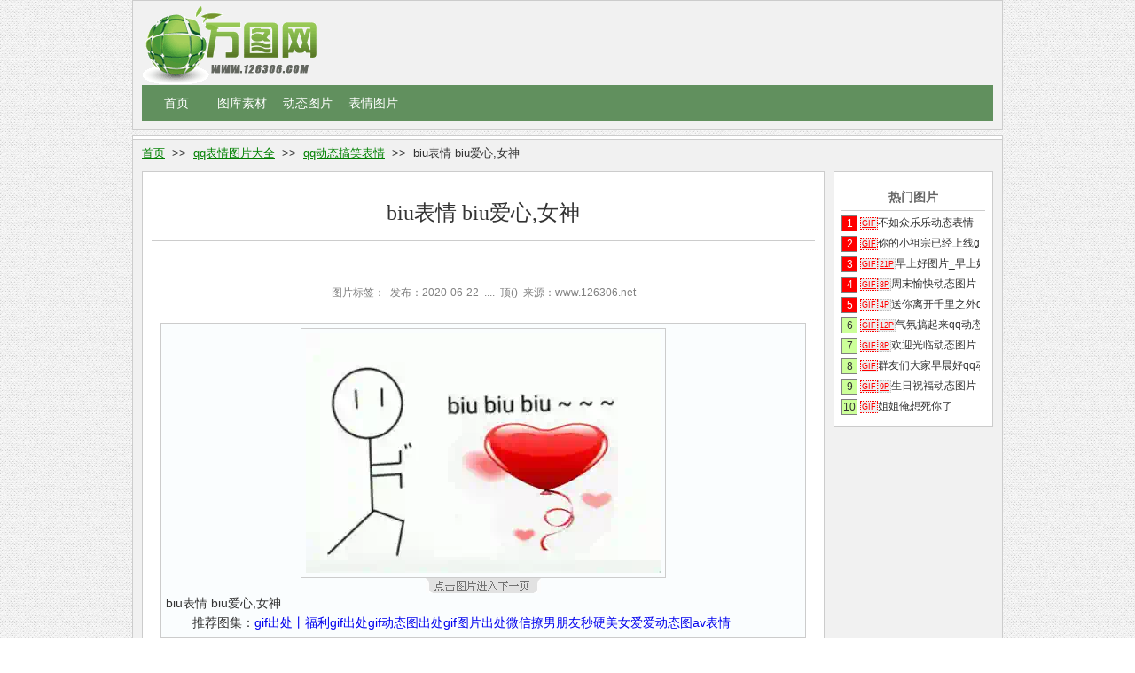

--- FILE ---
content_type: text/html; charset=utf-8
request_url: https://www.126306.net/body/202006/66302.htm
body_size: 3463
content:


<!DOCTYPE html PUBLIC "-//W3C//DTD XHTML 1.0 Transitional//EN" "http://www.w3.org/TR/xhtml1/DTD/xhtml1-transitional.dtd">
<html xmlns="http://www.w3.org/1999/xhtml">
<head>
     <meta http-equiv="Content-Type" content="text/html; charset=utf-8" />
     <meta http-equiv="Cache-Control" content="no-transform" /> 
     <meta http-equiv="Cache-Control" content="no-siteapp" />
     <meta name="mobile-agent" content="format=xhtml;url=http://m.126306.net/body/202006/66302.htm" />
     <link rel="alternate" media="only screen and (max-width: 640px)" href="http://m.126306.net/body/202006/66302.htm" /> 
     <meta property="og:type" content="image"/>
     <meta property="og:image" content="https://imgs.126306.net/thumbnail/2020/0622/165742_34590.jpg" /> 
    <title>biu表情 biu爱心,女神 - 万图网</title>
    <meta name="keywords" content="" />
    <meta name="description" content="biu表情 biu爱心,女神" />
    <link href="/css/new/index.css" rel="stylesheet" type="text/css" />
    <link href="/css/new/view.css" rel="stylesheet" type="text/css" />
    <script src="/js/common1.0.js"></script>
    <script src="/js/view.js"></script>
    <script src="/js/players.js"></script>
    <script>var gid=66302;var gif_zjid='-1,32,176,';var isvedioMode=false;</script>


</head>
<body>

<div id="t_all"></div>
<div class="p_div" id="p_div_bg">
<div class="main">
      <div class="lgbox">
      <div class='logo'><a href="/"><img src="/images/logo_.gif" alt="万图网" /></a></div>
      <div id="logo_ad"><script src=""></script></div>
      </div>

      <div class="menu">
        <div class="lm"></div>
        <div class="mm"><div class="menulab"><a href="/" class='homelab'>首页</a><span></span><a href="/f_196/">图库素材</a><span></span>
<a href="/f_25/">动态图片</a><span></span>
<a href="/f_32/">表情图片</a><span></span></script></div> <div class="inbox"><form  onsubmit="return subSoForm();"><input type="text" value="" autocomplete="off" maxlength="18" id="inputbox"  /><button onclick="subSoForm()" id="subbtn">搜图</button></form></div></div>
        <div class="rm"></div>
      </div>
      </div>
</div>
<div id="ad_1"><script src=""></script></div>
<div class="p_div">
 <div class="main">

      
 <div class="content" id="imgloads">
 
  <!-- 左边布局开始 -->   
<div class="lcontent">
   <div class="m_til"><a href='/'>首页</a>&nbsp;&nbsp;>>&nbsp;&nbsp;<a href='/f_32/'>qq表情图片大全</a>&nbsp;&nbsp;>>&nbsp;&nbsp;<a href='/f_176/'>qq动态搞笑表情</a>&nbsp;&nbsp;>>&nbsp;&nbsp;biu表情 biu爱心,女神</div>
<div class="text_content">

<h1>biu表情 biu爱心,女神</h1>


<div class='fx_c'>
</div>

<div class="giflab">图片标签：&nbsp;&nbsp;发布：2020-06-22&nbsp;&nbsp;<span id='timeslab'>....</span>&nbsp;&nbsp;<label id="ding">顶()</label>&nbsp;&nbsp;来源：www.126306.net</div>

<!-- 图片展示 -->   
 <div class="remark">

 <div class='c_content'><a class='imgA'  href='/body/202006/66301.htm'> <img referrerpolicy='no-referrer' id='imgContent' alt='biu表情 biu爱心,女神(点击浏览下一张趣图)' title='biu表情 biu爱心,女神(点击浏览下一张趣图)' src='http://imgs.126306.net/upload/2020/0622/165742_34590.webp' /></a><script>setInterval('checkImgSize()',2000);</script><a href='/body/202006/66301.htm'><img src='/images/next.png' /></a>biu表情 biu爱心,女神<div class='tjtj'>推荐图集：<a href='/tj_1157/'>gif出处丨福利gif出处gif动态图出处gif图片出处</a><a href='/tj_640/'>微信撩男朋友秒硬</a><a href='/tj_594/'>美女爱爱动态图av表情</a></div><script src=''></script></div>

</div>


<div class='pfbtn'><a onclick="df('dingimg')" id='dbtn' title="顶一下"><div><span>顶一下</span><label></label></div></a><a  onclick="df('caiimg')" title="踩一下" id="cbtn"><div><span>踩一下</span><label></label></div></a></div>

<div class="smdiv">
声明：本图片收集于网络，图片内容不代表本站的立场。有异议请联系本站！
</div>
</div>
<div class='sxdiv'><span>上一篇:<a href='/body/202006/66301.htm'>一大波美食来袭!</a></span><span class='sxdiv_x'>下一篇:<a href='/body/202006/66303.htm'>微信牵手头像动态图片</a></span></div>
 
<div id="view_ad5"></div>

<!--cache57093,11840,8907,11270,27691,27288,29337,9726,27286,12586--><ul class='vlist'><li><a class='list_a' href='/body/201605/57093.htm'><img alt='萌萌的心好痛表情'  title='萌萌的心好痛表情' src='https://imgs.126306.net/thumbnail/20160506/234851_1422.jpg' /></a><label><a href='/body/201605/57093.htm'>萌萌的心好痛表情</a></label></li><li><a class='list_a' href='/body/201407/11840.htm'><img alt='可爱的小宝宝：没人闹心，搞笑qq动态表情'  title='可爱的小宝宝：没人闹心，搞笑qq动态表情' src='https://imgs.126306.net/thumbnail/20140711/001357_3775.jpg' /></a><label><a href='/body/201407/11840.htm'><font class='gif'>GIF</font>可爱的小宝宝：没人闹心，搞笑qq动态表情</a></label></li><li><a class='list_a' href='/body/201312/8907.htm'><img alt='肥妞：小心嫁给你'  title='肥妞：小心嫁给你' src='https://imgs.126306.net/thumbnail/20131216/032539.jpg' /></a><label><a href='/body/201312/8907.htm'>肥妞：小心嫁给你</a></label></li><li><a class='list_a' href='/body/201406/11270.htm'><img alt='不要用我的爱来伤害我！我的心真的受伤了'  title='不要用我的爱来伤害我！我的心真的受伤了' src='https://imgs.126306.net/thumbnail/20140611/221330_2924.jpg' /></a><label><a href='/body/201406/11270.htm'><font class='gif'>GIF</font>不要用我的爱来伤害我！我的心真的受伤了</a></label></li><li><a class='list_a' href='/body/201509/27691.htm'><img alt='神光棒搞笑表情图片'  title='神光棒搞笑表情图片' src='https://imgs.126306.net/thumbnail/20150913/174217_7343.jpg' /></a><label><a href='/body/201509/27691.htm'>神光棒搞笑表情图片</a></label></li><li><a class='list_a' href='/body/201509/27288.htm'><img alt='我的心好痛表情图片'  title='我的心好痛表情图片' src='https://imgs.126306.net/thumbnail/20150909/200444_6875.jpg' /></a><label><a href='/body/201509/27288.htm'>我的心好痛表情图片</a></label></li><li><a class='list_a' href='/body/201510/29337.htm'><img alt='好恶心别靠近我表情图片'  title='好恶心别靠近我表情图片' src='https://imgs.126306.net/thumbnail/20151002/221506_1718.jpg' /></a><label><a href='/body/201510/29337.htm'>好恶心别靠近我表情图片</a></label></li><li><a class='list_a' href='/body/201401/9726.htm'><img alt='因为以前太掏心掏肺了。所以搞得心在没心没肺'  title='因为以前太掏心掏肺了。所以搞得心在没心没肺' src='https://imgs.126306.net/thumbnail/20140115/061140.jpg' /></a><label><a href='/body/201401/9726.htm'>因为以前太掏心掏肺了。所以搞得心在没心没肺</a></label></li><li><a class='list_a' href='/body/201509/27286.htm'><img alt='别担心你只是长得丑而已表情图片'  title='别担心你只是长得丑而已表情图片' src='https://imgs.126306.net/thumbnail/20150909/200337_5312.jpg' /></a><label><a href='/body/201509/27286.htm'>别担心你只是长得丑而已表情图片</a></label></li><li><a class='list_a' href='/body/201408/12586.htm'><img alt='连心爱的女人的大便都不敢吃，还敢说爱他，那我不客气了，你TM在屎里下毒'  title='连心爱的女人的大便都不敢吃，还敢说爱他，那我不客气了，你TM在屎里下毒' src='https://imgs.126306.net/thumbnail/20140803/110144_8620.jpg' /></a><label><a href='/body/201408/12586.htm'>连心爱的女人的大便都不敢吃，还敢说爱他，那我不客气了，你TM在屎里下毒</a></label></li></ul>
 <div class="v_til">网友评论</div>
 <div class="pl_list"><script></script></div>

<!-- 图片展示结束 -->  



</div>       
 <!--左边布局结束 -->  
 
 
       
 <!-- 右边布局开始 -->      
<div class="rcontent">
 <div id="view_ad4"><script src=""></script></div>
 <div class='r_til'>热门图片</div>
  <ul class='zjHot'><li><span style='background:red;color:white'>1</span><a target='_blank' href='/body/201605/57131.htm' title='不如众乐乐动态表情'><font class='gif'>GIF</font>不如众乐乐动态表情</a></li><li><span style='background:red;color:white'>2</span><a target='_blank' href='/body/201605/57529.htm' title='你的小祖宗已经上线gif表情图片'><font class='gif'>GIF</font>你的小祖宗已经上线gif表情图片</a></li><li><span style='background:red;color:white'>3</span><a target='_blank' href='/body/201503/17591.htm' title='早上好图片_早上好动态图片_早上好动态图片大全'><font class='gif'>GIF</font><font class='icl'>21P</font>早上好图片_早上好动态图片_早上好动态图片大全</a></li><li><span style='background:red;color:white'>4</span><a target='_blank' href='/body/201506/20360.htm' title='周末愉快动态图片'><font class='gif'>GIF</font><font class='icl'>8P</font>周末愉快动态图片</a></li><li><span style='background:red;color:white'>5</span><a target='_blank' href='/body/201507/23561.htm' title='送你离开千里之外qq表情gif'><font class='gif'>GIF</font><font class='icl'>4P</font>送你离开千里之外qq表情gif</a></li><li><span>6</span><a target='_blank' href='/body/201505/19079.htm' title='气氛搞起来qq动态表情图片大全合集终结篇 '><font class='gif'>GIF</font><font class='icl'>12P</font>气氛搞起来qq动态表情图片大全合集终结篇 </a></li><li><span>7</span><a target='_blank' href='/body/201412/16000.htm' title='欢迎光临动态图片'><font class='gif'>GIF</font><font class='icl'>8P</font>欢迎光临动态图片</a></li><li><span>8</span><a target='_blank' href='/body/201506/20827.htm' title='群友们大家早晨好qq动态图片'><font class='gif'>GIF</font>群友们大家早晨好qq动态图片</a></li><li><span>9</span><a target='_blank' href='/body/201507/23829.htm' title='生日祝福动态图片'><font class='gif'>GIF</font><font class='icl'>9P</font>生日祝福动态图片</a></li><li><span>10</span><a target='_blank' href='/body/201501/16797.htm' title='姐姐俺想死你了'><font class='gif'>GIF</font>姐姐俺想死你了</a></li></ul>
  
<script src=""></script>
<div class="view_ad4"><script src=""></script></div>
</div>
 <!-- 右边布局结束 --> 
   
</div>



<script>delayload({ id: ['imgloads'], src: '/images/loading.gif' });</script>

<div class="fsp"></div>
 <div class="footer">
 Copyright&copy;2026&nbsp;<a href="/">www.126306.net</a>  &nbsp;万图网&nbsp;All Rights Reserved <br />本站图片均为严格审查筛选收藏，均收集整理于互联网，其著作权归原作者所有，如果有侵犯您权利的照片，请来信告知，我们将及时撤销相应图片。
 </div>
<!-- Cloudflare Web Analytics --><script defer src='https://static.cloudflareinsights.com/beacon.min.js' data-cf-beacon='{"token": "e1b34a3c57f04e809decb862b10a8bfe"}'></script><!-- End Cloudflare Web Analytics -->

<!--2026/1/17 2:12:09-->


</div>


</div>
</body>
</html>



--- FILE ---
content_type: text/css
request_url: https://www.126306.net/css/new/index.css
body_size: 1015
content:
body {font-size:12px;margin:0;font-family:Arial, Helvetica, sans-serif;background: url(/images/bckgrnd.png) fixed;}
*{padding:0;margin:0;list-style:none; list-style-image:none;}
a,img{border:none; text-decoration:none;}

h1{font-size:18px;line-height:30px;}
h1 img{ vertical-align :middle;width:16px;}
#t_all{width:982px;overflow:hidden;margin:0 auto;line-height:30px;color:#000;text-indent:20px;font-weight:600;}
.vlab,.icl,.gif{font-size: 9px; color: #FFFFFF; background: #99CC00; border: 1px solid #CCFF33;line-height:10px;padding:1px}
.icl{color:Red; border: 1px dotted #C0C0C0; text-decoration: underline;background: #eee;}
.gif{color:red;border: 1px dotted red; text-decoration: underline;background: #eee;}

 .lgbox{width:960px;height:90px;overflow:hidden;margin:0 auto;}
  .logo{width:200px;height:90px;float:left; overflow:hidden;_display:inline;}
  .logo img{height:90px;width:200px; vertical-align:middle}
  .tq{width:200px;height:24px;overflow:hidden; position:absolute;margin-top:60px;margin-left:20px;}
  #logo_ad{width:760px;height:90px;overflow:hidden;_display:inline;float:left;}
.menu_bg{width:100%;height:40px;overflow:hidden;background:url(/images/bg.gif) repeat-x 0px -10px; position:absolute;z-index:99;}
.menu{width:960px;height:40px;overflow:hidden;margin:0 auto;background:#61905e}
  .lm{width:6px;height:100%;overflow:hidden;}
  .rm{width:31px;height:100%;overflow:hidden;margin-left:929px;margin-top:-40px}
  .mm{width:923px;height:100%;overflow:hidden;margin-left:6px;margin-top:-40px;}
    .menulab{width:600px;height:40px;overflow:hidden;float:left;}
    .menulab a,.menulab span{line-height:40px;display:block;float:left;_display:inline;overflow:hidden}
    .menulab span{width:4px;height:30px;margin-right:4px;}
    .menulab a{width:66px;text-align:center;color:#fff;font-size:14px;}
    .menulab a:hover{font-weight:600}
    
    .inbox{width:281px;height:20px;overflow:hidden;float:left;margin-top:8px;border:1px solid #aedd76;padding:0px;display:none}
    .inbox input,.inbox button{border:0px;border-style:none;padding:0 0 0 0;}
  
      #inputbox{width:220px;height:18px;line-height:18px;border:1px solid #338b03; vertical-align:middle;font-size:14px;*margin-top:-1px;}
      #subbtn{border-style:none;width:60px;height:20px;*line-height:17px;line-height:20px;vertical-align:middle;margin-left:-1px;border:1px solid #338b03;background:#61905e;color:White;*margin-top:-1px;}

      #keyList{position:absolute;border:1px solid gray;background:white;z-index:22;width:320px;margin-left:306px; display:none;margin-top:-4px;}
      #keyList a{display:block;width:100%;line-height:20px;white-space:nowrap;overflow:hidden;cursor:pointer;font-size:14px;font-weight:600;color:Black;}
      #keyList a:hover{background-color:#222222;color:White; }
  


 .fxdiv{width:960px;margin:0 auto;overflow:hidden;}
 #ad_1{width:960px;overflow:hidden; clear:both;margin:0px auto;background:white;text-align:center;border:1px solid #ccc;margin-bottom:-1px;margin-top:0px;padding:2px 10px 2px 10px;}
 
.p_div{width:980px;margin:0 auto;background:#f1f1f1;overflow:hidden;padding-top:5px;border:1px solid #ccc;margin-bottom:5px;}
.main{width:960px;margin:0 auto;overflow:hidden;margin-bottom:10px;}
  
  
  .fsp{width:960px;height:3px;margin-top:5px;background:#447f42;}
  .footer{width:938px;clear:both;margin-top:1px;overflow:hidden;padding:10px 10px 10px 10px;line-height:20px;border:1px solid #ccc;background:#61905e;color:#ccc;margin-bottom:10px;}
    .footer a{color:white;}

--- FILE ---
content_type: text/css
request_url: https://www.126306.net/css/new/view.css
body_size: 2103
content:
.content{width:960px;overflow-x:hidden;overflow:hidden;color:#333;}

  
   .lcontent{width:770px;float:left;}
   .m_til{width:770px;height:20px;overflow:hidden;clear:both;line-height:20px;text-align:left;border-bottom:none;font-size:13px;}
    .m_til a{color:Green;text-decoration:underline;}
    .m_til img{width:16px; vertical-align:middle;}
   
  
  
  
  

.text_content{width:748px;border:1px solid #ccc;overflow:hidden;background:#fff;margin-top:10px;padding:10px 10px 10px 10px;}   
    h1{width:748px;text-align:center;display:block;line-height:30px;margin-top:20px;border-bottom:1px inset #ccc;padding-bottom:15px;font: 24px "微软雅黑";}
    .fx_c{margin-top:5px;width:748px;text-align:right;overflow:hidden;height:30px;}
    .giflab{width:100%;text-align:center;display:block;margin-top:15px;color:Gray;}
      .giflab a{color:black; text-decoration:underline;}  
.remark{width:728px;line-height:22px;display:block;clear:both;padding:10px;overflow:hidden;font-size:14px;margin-top:15px;}
   .c_content{width:716px;overflow:hidden;border:1px solid #ccc;background-color:#fafdfe;text-indent:30px;padding:5px;margin-bottom:30px;color:#333} 
    #view_text_ad{width:748px;clear:both;overflow:hidden;text-align:center;margin-top:10px;}
.remark img{text-align:center;margin:0 auto;display:block;}

.imgA,#imgContent{}
#imgContent{text-align:center;margin:0 auto;display:block;padding:5px;border:1px solid #ccc;_display:inline}
#flashPlayer{width:460px;height:380px;text-align:center;padding:5px;margin-left:128px;overflow:hidden;border:1px solid #ccc;}

        .player{text-align:right;width:320px;height:240px;overflow:hidden; text-align:center;margin-left:120px;}
          .pclose{width:60px;height:18px;border:1px solid #555555;background:#444444;cursor:pointer;line-height:18px;margin-left:auto;}
          .mediaclass{cursor:pointer;border:1px dotted gray;line-height:20px;}
            .mediaclass img{ vertical-align:middle;}
          .mediaclass2{cursor:pointer;line-height:20px;text-align:center;width:128px;display:block;}
            .mediaclass2 img{display:block;}
            .mediaclass2 a{display:block;width:128px;word-break:break-all;word-wrap:break-word; text-decoration:underline;background:url(/images/media.gif) no-repeat; text-indent:18px;}
        #fxts{color:Gray;display:none;padding:8px;width:468px;}
#dingDiv{height:40px;overflow:hidden;position:absolute;z-index:9999;background:#000;display:none;}
#dingDiv label,#dingDiv span{width:50%;height:100%;float:left;display:block;line-height:40px;text-align:center;font-weight:600;color:White;background:#99FF33}
#dingDiv label{background:#9966FF}      
        
.pfbtn{width:410px;margin-left:180px;overflow:hidden;margin-bottom:10px;}
  .pfbtn a{display:block;width:192px;height:48px;overflow:hidden;float:left;background:url(/images/ding.png);cursor:pointer}
#dbtn{margin-right:10px;}
#cbtn{background-position:-195px 0px;}
.pfbtn label,.pfbtn span{display:block;width:100%;overflow:hidden;}
.pfbtn span{height:30px;font-size:14px;font-weight:900;line-height:34px;text-indent:30px;}
.pfbtn label{overflow:hidden;width:180px;margin-left:10px;}
#dbtn{color:#CC6600}
#cbtn{color:#3399FF}

.smdiv{color:Gray;margin-top:20px;font-size:6px;}


    .imgfooter{word-wrap:break-word;white-space:normal;margin-top:5px; clear:both;margin-bottom:5px;line-height:28px;text-align:center;display:block;width:700px;margin-left:26px;}
    .imgfooter a{margin-right:5px;font-size:12px;padding:0px 10px 0px 10px;border:1px solid #ccc;color:Black;margin-top:5px;margin-bottom:5px; word-break:break-word;background:#f1f1f1}
    
 .sxdiv{width:748px;border:1px solid #ccc;overflow:hidden;background:#fff;padding:0px 10px 0px 10px;border-top:none;}
 .sxdiv span{display:block;float:left;width:50%;overflow:hidden;height:30px;line-height:30px;}
 .sxdiv_x{text-align:right;}
 .sxdiv a{color:Green;}
 
 #view_ad3,#view_ad5{width:770px;overflow:hidden;margin-top:7px;text-align:center;clear:both;}
.v_til{width:100px;height:20px;border:1px solid #ccc;background:white;overflow:hidden;line-height:20px;text-align:center;margin-bottom:-1px;margin-top:5px;font-weight:600;font-size:14px;color:#666}
.v_til a{color:#333}
.pl_list{width:748px;border:1px solid #ccc;overflow:hidden;background:#fff;padding:10px 10px 10px 10px;}  

/*24小时－图片滚动样式
.scrollImgList1{width:748px; height:104px;overflow:hidden;margin-bottom:5px;margin-top:10px;}
 .leftBtn{float:left;width:20px;height:100%;cursor:pointer;background:url(/images/scrollBtn.gif) no-repeat  -21px 38px ;_display:inline}
 .rightBtn{float:left;width:20px;height:100%;cursor:pointer;background:url(/images/scrollBtn.gif) no-repeat -0px 38px;_display:inline}
.Cont{float:left;width:708px;overflow:hidden;_display:inline;}
.scrCont{width:32766px;zoom:1;overflow:hidden;}
#List1_1,#List2_1{float:left;}
     .Cont a{_display:inline;height:100%;width:126px;float:left;margin-left:7px;font-size:12px;display:block;overflow:hidden;border:1px solid #D0D0D0;padding:3px;background-color:#F9F9F9;}
     .Cont img{display:block;border:none; vertical-align:middle;border:1px solid #D0D0D0;padding:2px;}


  .nlist {overflow:hidden;padding-bottom:10px;font-size:12px;}
      .nlist li{text-align:center;margin-bottom:5px; text-align:center;width:136px;margin-left:10px;margin-top:20px;overflow:hidden;height:142px;float:left;_display:inline}
      .nlist a{display:block;color:#222;}
      .nlist img{padding:2px;border:1px solid #D0D0D0;}
      .nlist label{display:block; white-space:normal;overflow:hidden;width:100%;line-height:16px;max-height:32px;_height:expression(this.height>32 ? "32px":this.height+"px");word-break:break-all;word-wrap:break-word;margin-top:5px;text-align:left }

*/
      

 



  
 
#tj_til{margin-top:10px;color:#666}
  .vlist {width:758px;overflow:hidden;border:1px solid #ccc;padding:5px;background:#fff;padding-bottom:15px;}
     .vlist li{margin-bottom:10px;margin-top:10px; text-align:center;width:138px;overflow:hidden;float:left;height:148px;border:1px solid #ccc;background:#fafdfe;margin-left:9px;_display:inline}
     .vlist a{text-align:center; vertical-align:middle;color:#333;overflow:hidden;display:block;}
     .vlist img{ vertical-align:middle;display:inline;padding:3px;margin-top:10px; max-height:90px;_height:expression(this.height>90 ? "90px":this.height+"px");}
     .vlist label{display:block; white-space:normal;overflow:hidden;width:130px;line-height:16px;max-height:32px;_height:expression(this.height>32 ? "32px":this.height+"px");word-break:break-all;word-wrap:break-word;margin-top:5px;text-align:center;margin-left:4px;}
  

.list_div{width:748px;overflow:hidden;clear:both;border:1px solid #ccc;padding:10px;background:white;}
     .list_div li{width:158px;border:1px solid #ccc;margin-bottom:10px;display:block;margin-top:10px;padding:5px;background:#fafdfe;_display:inline;overflow:hidden;float:left;margin-left:13px;}
     .list_div a{color:#333;text-decoration:underline;}
     .list_div li label{display:block;width:100%;line-height:20px;font-size:13px;font-weight:600;overflow:hidden;height:20px;white-space:nowrap;_display:inline}
     .list_div li p{color:#333;line-height:18px;text-indent:18px;letter-spacing:1px;width:100%;letter-spacing:1px;font-size:13px;white-space:normal;word-break:break-word;overflow:hidden;}
 
  

      


  
  .rcontent{float:left;margin-left:10px;width:162px;_display:inline;overflow:hidden;border:1px solid #ccc;padding:8px;background:#fff;margin-top:30px;}
   .m_til_r{width:162px;height:28px;border-bottom:1px solid #ccc;overflow:hidden;clear:both;line-height:28px;text-align:center;font-weight:600;font-size:14px;margin-top:10px;color:#666}
   .r_til{width:162px;height:28px;border-bottom:1px solid #ccc;line-height:30px;height:30px;overflow:hidden;font-size:14px;font-weight:600;color:#666; text-align:center;}
  .zjHot{width:162px;border-top:none;overflow:hidden;border-top:none;background:#fff;padding:0px;}
  .zjHot li{width:100%;line-height:16px;overflow:hidden;display:block; white-space:nowrap;height:18px;margin-top:5px;*margin-top:3px;}
  .zjHot span{display:block;float:left;width:16px;height:16px;overflow:hidden;border:1px solid gray;text-align:center;line-height:16px;background:#CCFF99;}
  .zjHot a{display:block;width:138px;overflow:hidden;float:left;text-indent:3px;color:#333;_display:inline}
    
   
      
     #view_ad4,.view_ad4{width:162px;overflow:hidden;clear:both;margin-top:5px;text-align:center;background:#fff;}

  .mtlist {width:162px;overflow:hidden;padding-top:10px;}
     .mtlist li{margin-bottom:10px;margin-top:10px; text-align:center;overflow:hidden;background:#fafdfe;margin-left:2px;padding-bottom:5px;}
     .mtlist a{text-align:center; vertical-align:middle;color:#333;overflow:hidden;display:block;}
     .mtlist img{ vertical-align:middle;display:inline;padding:3px;margin-top:10px; max-width:138px;_width:expression(this.width>128 ? "128px":this.width+"px");}
     .mtlist label{display:block; white-space:normal;overflow:hidden;width:130px;line-height:16px;max-height:32px;_height:expression(this.height>32 ? "32px":this.height+"px");word-break:break-all;word-wrap:break-word;margin-top:5px;text-align:center;margin-left:4px;}

    
    
     .labs{width:298px;white-space:normal; word-break:break-all;word-wrap:break-word;height:140px;overflow:hidden;border:1px solid #b1dcb3;border-top:none;}
     .swflab{width:284px;height:230px;margin-top:-10px}

--- FILE ---
content_type: application/javascript
request_url: https://www.126306.net/js/players.js
body_size: 1014
content:
function flvPlay(url,obj)
{
   installPlayer(url,obj,"flv");
}

function qvodPlay(url,obj)
{ 
  installPlayer(url,obj,"qvod");
}

function bdhdPlay(url,obj)
{
  installPlayer(url,obj,"bdhd");
  
}

function gvodPlay(url,obj)
{
   installPlayer(url,obj,"gvod");
}

function installPlayer(url,obj,playtype)
{

  DialogClass.width=460;
  DialogClass.height=380;
  DialogClass.frameBorderWidth=3;
  DialogClass.showDialog("block");
  DialogClass.dialogTitle.title=DialogClass.dialogTitle.innerHTML;
  DialogClass.dialogTitle.innerHTML="播放：“"+url+"“";
  DialogClass.iframe.src="/js/player/player.htm?url="+escape(url)+"&type="+playtype;


}

function youkuPlay(vedioId)
{
 if(vedioId!=null && vedioId !="")
 //qplayer.swf
    url="http://static.youku.com/v/swf/qplayer.swf?VideoIDS="+vedioId+"&isAutoPlay=false&isShowRelatedVideo=false&embedid=-&showAd=0";
  return ("<embed style='width:460px;height:380px;margin-left:auto;' type=\'application/x-shockwave-flash\' src=\'"+url+"\' id=\'movie_player\' name=\'movie_player\' bgcolor=\'#FFFFFF\' quality=\'high\' allowfullscreen=\'true\' flashvars=\'isShowRelatedVideo=false&showAd=0&show_pre=1&show_next=1&isAutoPlay=false&isDebug=false&UserID=&winType=interior&playMovie=true&MMControl=false&MMout=false&RecordCode=1001,1002,1003,1004,1005,1006,2001,3001,3002,3003,3004,3005,3007,3008,9999\' pluginspage=\'http://www.macromedia.com/go/getflashplayer\' allowscriptaccess=\"never\" width=\'100%\' height=\'100%\'></embed>");

}
function tudouPlay(url)
{
  return "<iframe id='gvodPlayerPrn' frameborder=0 scrolling=no style='width:460px;margin:0 auto;height:380px;' src='/js/player/tudou.htm?"+url+"' ></iframe>";
}

function commonPlay(url)
{
   
   return ("<embed src=\""+url+"\" type=\"application/x-shockwave-flash\" allowscriptaccess=\"never\" allowfullscreen=\"true\" wmode=\"opaque\" style='width:460px;height:380px;margin-left:auto;' width=\'100%\' height=\'100%\' ></embed>");
}


function gotoPlayerForImg()
{
   gifurl=gifurl.split("$");
   if(isvedioMode)
   {
      gifurl=gifurl[1].split("###");
      var playurl=gifurl[0];
      if(/^\d+$/i.test(playurl))
      {document.write(tudouPlay(playurl));}
      else if(/^http:\/\/.*$/.test(playurl) || /^\/js\/player\/.*$/.test(playurl))
      {document.write(commonPlay(playurl));}
      else
      {
         document.write(youkuPlay(playurl));
        
      }
      
   }
}

function newPlay(vurl) {
    vurl = vurl.split("$");

    vurl = vurl[1].split("###");
    //alert(vurl);
    var playurl = vurl[0];
    if (/^\d+$/i.test(playurl))
    { document.write(tudouPlay(playurl)); }
    else if (/^http:\/\/.*$/.test(playurl) || /^\/js\/player\/.*$/.test(playurl))
    { document.write(commonPlay(playurl)); }
    else {
        document.write(youkuPlay(playurl));

    }


}



--- FILE ---
content_type: application/javascript
request_url: https://www.126306.net/ad/ad_1.js
body_size: 21
content:

    var cpro_id = "u2333174";

document.write('<script type="text/javascript" src="http://cpro.baidustatic.com/cpro/ui/c.js"><\/script>');


--- FILE ---
content_type: application/javascript
request_url: https://www.126306.net/js/view.js
body_size: 991
content:

var imgClick=false;

function addTimes(resoult)
{

    if (resoult == undefined || resoult == null) {
        //executecmd("/js/cmd.aspx?cmd=addtimes&id=" + gid + "&gif_zjid=" + gif_zjid);
    }
    else {
        document.getElementById("timeslab").innerHTML = "热度：" + resoult;
        setpf();
    }
}

function df(num) {
    if (imgClick == false) {
        imgClick = true;
        if (num != undefined && num != null) {
            switch (num) {
                case "dingimg": ding += 1; break;
                case "caiimg": cai += 1; break;

            }
            setpf();
            //executecmd("/js/cmd.aspx?cmd=pf&id=" + gid + "&typeid=" + num.replace("img",""));

        }
    }
    else
        alert("已经投过票了！");
}

function setpf()
{
    var dbtn = document.getElementById("dbtn");
    var cbtn = document.getElementById("cbtn");
    dbtn.getElementsByTagName("span")[0].innerHTML = "顶一下(" + ding + ")";
    cbtn.getElementsByTagName("span")[0].innerHTML = "踩一下(" + cai + ")";
    var pfCount = cai + ding;
    var tmpnum = (ding / pfCount) * 120;
    var flNum = 0;
    flNum = ding / pfCount * 100;
    flNum = flNum.toString();
    if (tmpnum <= 0 || isNaN(tmpnum))
    { tmpnum = 3;flNum = "0.00";}
    //alert(ding + "|" + pfCount + "|" + cai + "|" + tmpnum);
    if (flNum.length >= 5)
        flNum = flNum.substring(0, 6);
    dbtn.getElementsByTagName("label")[0].innerHTML = "<div style='width:120px;height:10px;background:#ccc'><div style='background:#FFC535;width:" + tmpnum + "px;height:8px;border:1px solid #E37F24;overflow:hidden'></div></div><div style='margin-top:-12px;margin-left:124px;'>" + flNum + "%</div>";
    tmpnum = (cai / pfCount) * 120;
    flNum = cai / pfCount * 100;
    flNum = flNum.toString();
    if (tmpnum <= 0 || isNaN(tmpnum))
    { tmpnum = 3; flNum = "0.00%"; }
    if (flNum.length >= 5)
        flNum = flNum.substring(0, 6);
    cbtn.getElementsByTagName("label")[0].innerHTML = "<div style='width:120px;height:10px;background:#ccc'><div style='background:#66CCFF;width:" + tmpnum + "px;height:8px;border:1px solid #00A8F9;overflow:hidden'></div></div><div style='margin-top:-12px;margin-left:124px;'>" + flNum + "%</div>";
    document.getElementById("ding").innerHTML = "顶：" + ding;

}


 function checkImgSize() {
     var bigimg = document.getElementById("imgContent");
    if(bigimg.clientWidth>700)
    {
      bigimg.style.width="700px";
    }       
 }

 function loadPingLun() {

     var uyan_config = { 'su': gid };
     document.write('<div id="uyan_frame"></div>');
     document.write('<script src=\"http://v2.uyan.cc/code/uyan.js?uid=1504316\"><\/script>');

 }


 function delayload(obj) {
     if (gid) {
         document.write('<div class="ad_1" style="margin-top:5px;"><script src="/ad/ad_1.js"><\/script><\/div>');
     }
 }

 